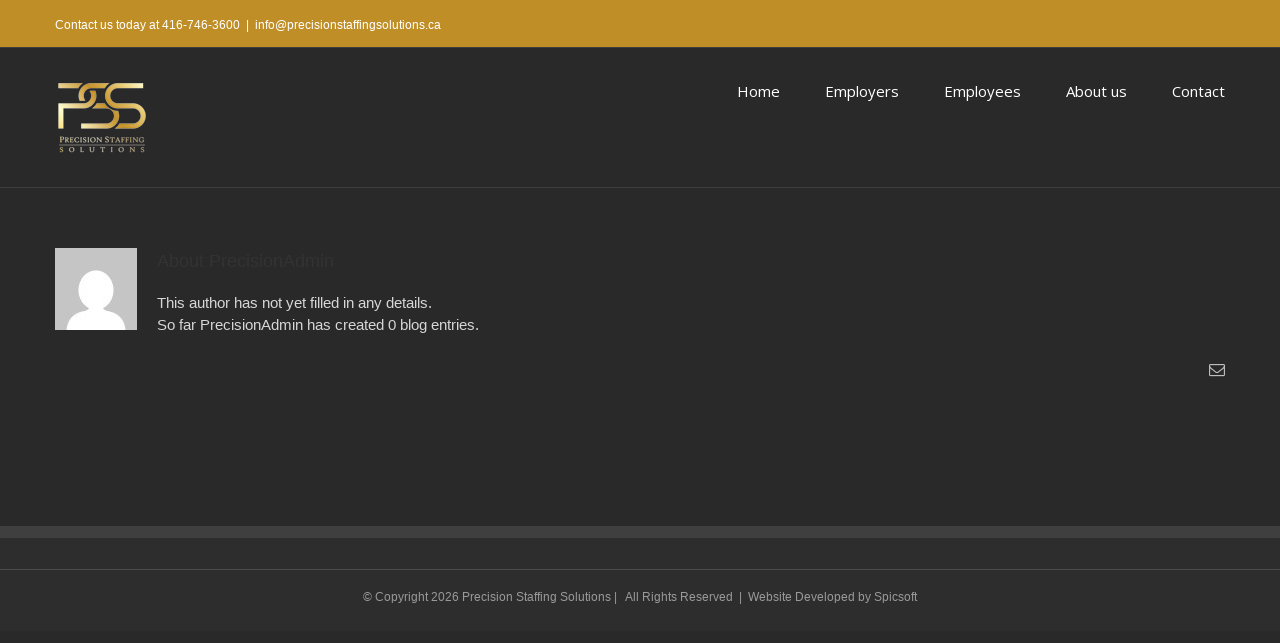

--- FILE ---
content_type: text/javascript
request_url: https://precisionstaffingsolutions.ca/wp-content/plugins/contact-form-7-designer/public/js/cf7-styles-public.js?ver=2.2
body_size: -510
content:
/**
 * Public JavaScript
 *
 * @package    CF7_Styles
 * @subpackage CF7_Styles/public/js
 */

(function( $ ) {
	'use strict';
	$( 'html' ).attr( 'id','cf7-styles' );
})( jQuery );
